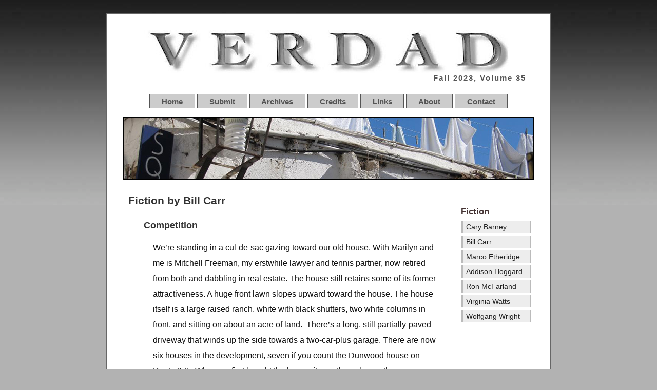

--- FILE ---
content_type: text/html
request_url: http://verdadmagazine.org/vol35/fiction/carr.html
body_size: 17629
content:
<!DOCTYPE html PUBLIC "-//W3C//DTD XHTML 1.0 Strict//EN"
"http://www.w3.org/TR/xhtml1/DTD/xhtml1-strict.dtd">
<html xmlns="http://www.w3.org/1999/xhtml" xml:lang="en" lang="en">

<head>
<title>Verdad Magazine, Literature and Art |fiction| Bill Carr</title>
<meta http-equiv="content-type" content="text/html; charset=iso-8859-1" />
<meta http-equiv="content-style-type" content="text/css" />
<meta name="author" content="Rochelle Cocco" />
<meta name="robots" content="follow,index" />
<meta name="keywords" content="Verdad Magazine,literature,literary zine,poetry,memoir,essays,photography,art" />
<meta name="description" content="Verdad Magazine, a Journal of Literature and Art" />

<!--  Here is the link to the favicon -->
<link rel="shortcut icon" href="../../v.ico" type="image/x-icon" />

<!--  Here is the reference to the external style sheet -->
<link rel="stylesheet" type="text/css" href="../new_css/screen.css" media="all"  />	

<style type="text/css">

		p {
	font-size: 1em;
	line-height: 30px;
		}
		
		 h3  {
	text-align: left;
	font-size: 1.05em;
	margin-bottom: -1px;
	color:#555;
	margin-left: 25px;
	}
		
	img.two {
	width: 798px;
	height: 120px;
	border: 1px solid #000;
	margin-top: 20px;
	margin-bottom: 0px;
		}
#main-content {
	font-size: 1em;
	line-height: 1.65em;
	text-align: left;
	margin: 1.5em 0;
	width: 610px;
	float: left;
}

img.three {
	width: 120px;
	height: 182px;
	border: 1px solid #000;
	margin-top: 5px;
	margin-bottom: 0px;
	clear: right;
	float: left;
	margin-right: 14px;
		}
		

</style>






<script type="text/javascript">
var _gaq = _gaq || [];
  _gaq.push(['_setAccount', 'UA-45191825-1']);
  _gaq.push(['_trackPageview']);

  (function() {
    var ga = document.createElement('script'); ga.type = 'text/javascript'; ga.async = true;
    ga.src = ('https:' == document.location.protocol ? 'https://ssl' : 'http://www') + '.google-analytics.com/ga.js';
    var s = document.getElementsByTagName('script')[0]; s.parentNode.insertBefore(ga, s);
  })
  
  ();
function MM_swapImgRestore() { //v3.0
  var i,x,a=document.MM_sr; for(i=0;a&&i<a.length&&(x=a[i])&&x.oSrc;i++) x.src=x.oSrc;
}

</script>


</head>

<body onload="MM_preloadImages('../img/ha-ro.jpg')">

  <div id="content">
		<div id="header"><h1>Verdad Magazine Volume 35 </h1></div><!-- end #header -->
		<h2 class="issue"> Fall 2023, Volume 35</h2>
		<div id="navigation">
		
<ul>
				<li><a href="../contents.html" >Home</a></li>
				<li><a href="../../submit.html">Submit</a></li>
				<li><a href="../archives.html">Archives</a></li>
				<li><a href="../credits.html">Credits</a></li>
				<li><a href="../links.html">Links</a></li>
				<li><a href="../about.html">About</a></li>
				<li><a href="../contact.html">Contact</a></li>
	</ul>
</div>
        <div id="nav-header"><img src="../header_img/2b.jpg" class="two" title="Clothesline" /></div>
			<!-- end #navigation -->
    <div id="main-content">
		<h5>Fiction by Bill Carr</h5>       
        
        
       <h4>Competition</h4>
<p>We&rsquo;re standing in a cul-de-sac gazing  toward our old house. With Marilyn and me is Mitchell Freeman, my erstwhile  lawyer and tennis partner, now retired from both and dabbling in real estate.  The house still retains some of its former attractiveness. A huge front lawn  slopes upward toward the house. The house itself is a large raised ranch, white  with black shutters, two white columns in front, and sitting on about an acre  of land.&nbsp; There&rsquo;s a long, still  partially-paved driveway that winds up the side towards a two-car-plus garage.  There are now six houses in the development, seven if you count the Dunwood  house on Route 375. When we first bought the house, it was the only one there.</p>
<p>The house is still both charming and imposing, but viewing it is our  first negative experience of this trip.</p>
<p>&ldquo;Okay,&rdquo; I say, &ldquo;here&rsquo;s your real estate test. What&rsquo;s wrong with this  house?&rdquo;</p>
<p>Marilyn peers around the driveway side of the house. &ldquo;Our nine-acre back  yard is gone,&rdquo; she says.</p>
<p>This is true. Thirty years ago, when we first looked at the house, our  realtor said, &ldquo;You&rsquo;ll have all the privacy you can handle. Those nine acres in  back are in receivership, and ownership will probably be contested forever.&rdquo; Forever,  at least, lasted as long as we lived there. There wasn&rsquo;t anything we could do  with nine acres of brush, brambles, and poison ivy, but we did regard it as our  spacious back yard.</p>
<p>&ldquo;What&rsquo;s that white stuff on the roof?&rdquo; I ask.</p>
<p>Mitchell shrugs his shoulders. The front part of the roof, the very area  that I repaired to stop a leak in the entrance hallway, looks like it&rsquo;s been  attacked by vultures with indigestion.</p>
<p>&ldquo;It does look pretty bad,&rdquo; Marilyn says.</p>
<p>I&rsquo;m on a roll now.&nbsp; &ldquo;And where&rsquo;s  the vineyard.&rdquo;</p>
<p>&ldquo;Vineyard?&rdquo; Mitchell asks, raising his eyebrows.</p>
<p>&ldquo;He once found two clusters of grapes growing above the stone wall,&rdquo; Marilyn  explains.</p>
<p>&ldquo;It was amazing. I was mowing the front lawn, and suddenly I look up and  see all these grapes.&rdquo;</p>
<p>&ldquo;And, by the way,&rdquo; Marilyn says, &ldquo;if you look closely, you&rsquo;ll see the  stone wall is gone, too.&rdquo;</p>
<p>We have to laugh. Even Mitchell cracks a smile. We can afford to be  jocular about this house. Whatever mayhem is done to it by the subsequent  owner, it will always be our all-time favorite house.</p>
<p>It&rsquo;s the only home that Marilyn and I have owned that we&rsquo;ve totally  agreed was our favorite. Nothing even came close &ndash; for this one, rather than  the usual househunting ordeal, there were no lists, no lengthy harangues, no  compromises. There was even something magical about the way we bought it. With  the birth of our third kid, we knew we needed a bigger house. When we saw this  one, Marilyn and I both fell in love with it. The builder was living in the  house with his family. His asking price was more than double what we paid for  our first home. We made an offer well below the asking price, but not low  enough to be insulting. The guy stood firm, saying his price was the lowest he  could go.&nbsp; So we did nothing &ndash; except  drive by periodically to see if the house was still unsold.&nbsp; Three months later the builder calls and asks  what we can afford for his house. It&rsquo;s like we&rsquo;re playing real-estate roulette.  I repeat my initial offer. He says, &ldquo;Ok.&nbsp;  We&rsquo;ve got a deal.&rdquo; Great. Now the problem is we have our present house  for sale, and we haven&rsquo;t received even a nibble. And we have zero cash  available for a down payment on the new house.</p>
<p>One rainy evening our realtor calls and says there are people coming  though our neighborhood looking at houses and they want to see ours. Soaking  wet, this couple traipses through our house, announces that of all the homes  they&rsquo;ve looked at ours has the only dry basement, and makes us an offer. Maybe  the key is not location, but weather. The price we agree on minus our mortgage  balance is just enough for the down payment on the new house.</p>
<p>The present shortcomings of &ldquo;our house&rdquo; cannot detract from my memory of  it.&nbsp; But the situation with Mitchell is  far more disturbing.</p>
<p>Mitchell and I first met when we were both starting out in our careers &ndash;  he as a lawyer, I as a tech writer. His family had always lived in Kingston,  New York; I was from New York City. We both joined the group of tennis  enthusiasts who played regularly at Forsyth Park. Mitchell was the best example  of my belief that the most important element for success in anything is  motivation.</p>
<p>He steadily built up both his legal practice and his tennis game. I  remember when he moved from downtown Kingston to a huge house in Old Hurley  with a fenced-in tennis court.</p>
<p>One-on-one, Mitchell is an engaging guy with a good sense of humor.  Other than that, he&rsquo;s serious, and taciturn to the point of being morose. As a  tennis player, he was known for both his skill and his stamina. He could play  two singles matches in one day and still have enough energy for a game of  doubles. He once told me his resting heart rate was 56.</p>
<p>It therefore came as a total surprise when he told me he now had a  pacemaker and didn&rsquo;t play tennis anymore &ndash; not even doubles. &ldquo;Heart rate got  too low,&rdquo; he explained.</p>
<p>Hearing this news is a lose-lose situation. First, you don&rsquo;t want to  learn about something like this happening to an old friend. It&rsquo;s also a  reminder that sooner or later, something like this is going to take a whack at  all of us.</p>
<p>Now Mitchell, Marilyn, and I stand silently gazing at the house at the  top of the large front lawn.&nbsp; </p>
<p>&ldquo;Want to go inside?&rdquo; Mitchell asks.</p>
<p>Marilyn looks at me expectantly, as if to say she&rsquo;s willing if I am. I&rsquo;m  not, and I don&rsquo;t know exactly why.</p>
<p>&ldquo;I don&rsquo;t think so,&rdquo; I say. &ldquo;I&rsquo;m still mad at that guy we sold it to for  not taking care of my roof.&rdquo;</p>
<p>Mitchell looks me in the eye. &ldquo;Are you aware,&rdquo; he says slowly and  expansively for him, &ldquo;that this house has turned over six times since you guys  left?&rdquo;</p>
<p>Marilyn and I have dinner at Christie&rsquo;s, a restaurant recommended by the  Hampton Inn. We&rsquo;re on the second floor. There are only two other couples dining  in this section.&nbsp; The restaurant is a  good one &ndash; both the food and the service are excellent. It&rsquo;s in a residential  area overlooking Neighborhood Road.</p>
<p>&ldquo;Six times!&rdquo; I reflect. &ldquo;We lived there 12 years, and there were six  different owners during the next 18 years. Each owner lived there an average of  only three years.&rdquo;</p>
<p>Neither the math nor the discrepancy in time of ownership impresses  Marilyn.</p>
<p>&ldquo;What&rsquo;s wrong with those people?&rdquo; I continue.&nbsp; &ldquo;How could anyone not like &lsquo;our house&rsquo;?&rdquo;</p>
<p>&ldquo;Well, why did we move?&rdquo; Marilyn asks. Like a good prosecuting attorney,  Marilyn has a habit of asking questions she already knows the answer to.</p>
<p>&ldquo;The new location had a better job, better schools, and much less  efficient snow removal service.&rdquo;</p>
<p>Marilyn starts to smile. &ldquo;You know,&rdquo; I explain, &ldquo;it was uncanny the way  the snow removal trucks for the town of Hurley would pile a mountain of snow at  the bottom of our driveway just as soon as I finished shoveling it.</p>
<p>&ldquo;Maybe,&rdquo; she says, &ldquo;the subsequent owners hated shoveling snow more than  you did.&rdquo;</p>
<p>Our table is next to a large picture window that overlooks a truly  pleasant vista:&nbsp; grassy fields; large,  verdant trees; and a narrow, two-lane road that in the distance extends&nbsp; unswervingly between two huge buildings. A  ghost plant. The remnants, at least in Kingston, of my erstwhile employer. IBM&rsquo;s  manufacturing plant on the left, and its development laboratory on the right.  Now there are no more than a dozen cars total in the two vast parking lots. Not  a complete ghost town &ndash; I hear there some state offices are located somewhere  in the complex. This facility used to employ up to 6,000 workers.</p>
<p>As I look out on this scene, I get the uneasy feeling that maybe this  picture epitomizes the paradox of this vacation. Maybe it&rsquo;s a contest between a  sentimental journey back to a time and a once-vibrant area that certainly  represents one of the happiest periods of our lives, and a voyage to a  now-depressed community with depressing situations for old friends. On the one  hand you have the beautiful countryside still pretty much the way we left it, a  very good restaurant, a spiffy new Hampton Inn, and a new Walmart &ndash; well, the  benefits of the new Walmart are subject to debate. On the other hand, you have  Mitchell with a pacemaker, our favorite house in disrepair with a succession of  unappreciative owners, and a ghost facility where I and thousands of others  used to work.</p>
<p>&nbsp;</p>
<p>Marilyn is, and has always been, the social director for our family. But  if this vacation is some sort of contest, there is no reason why I should  remain a spectator.</p>
<p>&ldquo;Why don&rsquo;t we have dessert at the Jolly Cow?&rdquo; I suggest.</p>
<p>She looks surprised. &ldquo;Do you think it still exists?&rdquo;</p>
<p>&ldquo;Not only does it exist, but it&rsquo;s open for business.&rdquo;</p>
<p>&ldquo;How do you know?&rdquo;</p>
<p>&ldquo;I saw it on 9W on the way over from the Hampton Inn. Cars out in front,  and customers queued up at the windows for ice cream.&rdquo;</p>
<p>&ldquo;Good idea,&rdquo; Marilyn says.&nbsp; </p>
<p>&ldquo;Should I ask Mitchell and Myrna to meet us there?&rdquo; We had asked the  Freemans to join us for dinner, but Mitch had to pick up his daughter at the  bus station.</p>
<p>&ldquo;Sure,&rdquo; Marilyn says.&nbsp; &ldquo;Give them  a call.&rdquo;</p>
<p>It&rsquo;s dusk now.&nbsp; The Jolly Cow is  just as I remember it. There&rsquo;s a huge plastic replica of a mother cow in front,  with a baby cow beside her. There are kids sitting on the baby cow, eating  their ice cream cones. The Jolly Cow is doing a brisk business. Adults are  milling around, enjoying the cooling evening. Kids run around the parking lot  with a surprising minimum of dropped cones.</p>
<p>We meet Mitchell and Myrna and get our ice cream. A discussion of the  merits of the new Walmart immediately threatens the serenity of the evening.  Marilyn hates Walmart with a passion, I hate it without a passion, Myrna is  undecided, and Mitchell thinks it&rsquo;s good for the area. But the discussion  remains cordial. The positions remain unchanged. The undecided remains  undecided. It&rsquo;s definitely too nice an evening to get in an argument.</p>
<p>&ldquo;Have any grandkids?&rdquo;</p>
<p>I&rsquo;ve been watching the kids chase each other around the parking lot, and  don&rsquo;t&nbsp; realize the woman to my right is  talking to me. She looks around 65, maybe younger, trim figure, short hair. She&rsquo;s  wearing green shorts and a sleeveless, satiny-white blouse. She&rsquo;s  pleasant-looking, but the smile doesn&rsquo;t mask a hardened expression.</p>
<p>&ldquo;I&rsquo;m sorry,&rdquo; she says. &ldquo;That was presumptuous of me.&rdquo;</p>
<p>&ldquo;No problem. It&rsquo;s been a long time since anyone at all has challenged my  status as a senior citizen.&rdquo;</p>
<p>She&rsquo;s keeping an eye on a boy of about seven and a girl of five. &ldquo;Those  yours?&rdquo; I ask.</p>
<p>&ldquo;My son&rsquo;s little darlings. I&rsquo;m trying to get them tired out so they&rsquo;ll  go right to sleep tonight.&rdquo;</p>
<p>&ldquo;I have two about the same age &ndash; not here, but in California.&nbsp; Only the girl is the older one.&rdquo;</p>
<p>&ldquo;What brings you here?&rdquo; she asks.</p>
<p>&ldquo;Sentimental journey. Used to work here 18 years ago.&rdquo;</p>
<p>She nods in approval. &ldquo;Good planning,&rdquo; she says. &ldquo;You got out just in  time.&rdquo;</p>
<p>I never looked at it that way. &ldquo;Why do you say that?&rdquo; I ask. &ldquo;I mean, it  seems like things are turning around here. New Hampton Inn, new Walmart.&rdquo;</p>
<p>&ldquo;In the vernacular of my grandkids,&rdquo; she says, &ldquo;Walmart sucks. The  Hampton Inn&rsquo;s ok. But they provide only low-paying jobs. Meanwhile, Ulster  County keeps raising taxes, and the cost of services keeps going up.&rdquo;</p>
<p>We talk for a while. She has a right to be bitter. Her husband left her  when their kids were 8, 10, and 12. She took a job as a secretary in the  programming lab, and then got into software development. She was a director  when she retired.</p>
<p>&ldquo;That&rsquo;s impressive,&rdquo; I say. &ldquo;You must get a pretty good pension.&rdquo;</p>
<p>&ldquo;Not really. When IBM started getting in financial trouble, they also  started monkeying around with the pension plan. I didn&rsquo;t have 30 years in, but  I figured it was time to get out.</p>
<p>&ldquo;People around here like me feel trapped,&rdquo; she adds. &ldquo;We can&rsquo;t get away.  The housing prices here have gone up, but not nearly as much as in other areas.  We&rsquo;re stuck here.&rdquo;</p>
<p>She turns toward the five-year-old, who is crying because she dropped  her cone.</p>
<p>&ldquo;Can I buy her another one?&rdquo; I offer.</p>
<p>&ldquo;That&rsquo;s all right. We have to be going. Good luck to you.&rdquo;</p>
<p>&ldquo;Same to you. I hope things get better.&rdquo;</p>
<p>I rejoin Marilyn, Mitch, and Myrna. &ldquo;Who was that woman you were talking  to?&rdquo; Marilyn asks.</p>
<p>&ldquo;Nice woman, sad story. Not a fan of Walmart.&rdquo;</p>
<p>Mitchell shrugs his shoulders. The Jolly Cow wasn&rsquo;t nearly as jolly as I  had hoped.</p>
<p>The next day we&rsquo;re off to see the Meyersons in Woodstock. We&rsquo;re supposed  to be at their house at noon. We were undecided as to whether to have breakfast  at the hotel or in Woodstock. Oversleeping makes the decision for us. We&rsquo;re too  late for the continental breakfast at the Hampton Inn, so it&rsquo;s on to see what  Woodstock has to offer.</p>
<p>The town seems to be doing well. Even at this early hour, it&rsquo;s crawling  with tourists.&nbsp;&nbsp; The Joyous Lake has met  its demise, but Joshua&rsquo;s Caf&eacute; is still going strong. We decide to have  breakfast there.</p>
<p>Foremost in my memory of Woodstock is the sign at entrance to 375 from  Route 28:&nbsp; &ldquo;The Woodstock Festival is not  in Woodstock.&rdquo; The town is an historic arts colony. You might not know it from  all the out-of-towners milling around the streets. However, the real artists  are in the woods doing their painting, sculpting, writing, and composing.&nbsp; When we lived there, the population consisted  of some very diverse segments:&nbsp; hippies,  IBMers, artists/craftsmen, and the local townspeople. The townspeople tended to  be very conservative. What amazed me was that all these diverse groups seemed  to get along surprisingly well. Maybe they united against the common  enemy:&nbsp; the tourists.</p>
<p>The tourists were a necessary evil &ndash; essential for the economy of the  area. Still, they were arrogant, materialistic, sloppy, and temporary. I  shouldn&rsquo;t be too hard on the tourists, I tell myself.&nbsp; I&rsquo;m one of them now.</p>
<p>At noon it&rsquo;s off to see the Malcolm and Betty Meyerson at their home in  Maverick Park. Betty is a strong woman. A convert to Judaism, she was always  one of the most active congregants at Temple Emanuel in Kingston. Malcolm was  principal<br />
  of the West Hurley Elementary School  before he retired. This is the school where Marilyn taught second grade.</p>
<p>The Meyerson&rsquo;s home has a small entrance hall that leads directly to the  living room.&nbsp; Betty greets us at the  door, motions us to sit down on the couch, and then stands behind Malcolm&rsquo;s  wheelchair.</p>
<p>Malcolm&rsquo;s illness went undiagnosed for a long time. Now they think it&rsquo;s  muscular dystrophy. Ironically, Betty&rsquo;s face looks drawn, but although Mal&rsquo;s  hair is now completely gray, his face is unlined and he looks as youthful as  when I last saw him.</p>
<p>I can&rsquo;t say we were really close friends with them. We would get  together for dinner at Passover or Rosh Hashanah, or all meet at the temple or  Rabbi Bernstein&rsquo;s home. But we never did things like eating out with them, or  attending plays or movies together. Maybe there was this distance because  Malcolm was essentially Marilyn&rsquo;s boss.&nbsp; </p>
<p>Malcolm seems just as cogent as he was 25 years ago. Inexplicably, as I  see him in his wheelchair, I start thinking not about physical problems but  about mental disabilities.&nbsp; Marilyn and I  have vowed to never put each other in a nursing home. Yet we are close friends  with two couples to whom that situation has already occurred. Had they made  similar vows, but were just unable to keep them? In one case, the wife would get  up in the middle of the night and go walking through the neighborhood in her  nightgown. The husband worried she might get hit by a car. </p>
<p>With Betty and Mal we cover the gamut of the usual topics: what we&rsquo;ve  been doing, what our kids are doing, what the grandkids are up to. Scrupulously  avoided is the most popular topic of senior conversations: our respective  medical ailments.</p>
<p>Marilyn and I say our goodbyes, and head down the walkway on the front  lawn toward our car.</p>
<p>&ldquo;That was tough,&rdquo; Marilyn says. &ldquo;Seeing Malcolm that way, and Betty  looking so tired.&rdquo;</p>
<p>&ldquo;Yeah, I know. But she&rsquo;s a strong woman, and he definitely still has all  his marbles.&rdquo;</p>
<p>In reality I&rsquo;m overwhelmed by this massive sense of sadness. You want to  know the truth, but what if the present-day truth overwhelms a pleasant memory  of the past. Maybe this whole trip was a huge mistake. Look, one more visit to  make, and then we can start home.</p>
<p>&ldquo;The home team is getting pretty well beat&nbsp; up,&rdquo; I mutter.</p>
<p>&ldquo;What do you mean?&rdquo;</p>
<p>&ldquo;Nothing important. Maybe the Dunwoods can spark a comeback.&rdquo;</p>
<p>Bob Dunwood greets us at the front door to his home. The house is the  only one in the development where we lived that faces Route 375. The Dunwoods  bought the house six months before we moved away.</p>
<p>Bob has gained a little weight, but he was always on the heavy side. I  can see why he was so successful in business. He&rsquo;s upbeat and outgoing in a  very thoughtful way. One problem: I&rsquo;ve completely forgotten his wife&rsquo;s name. I  meant to ask Marilyn on the way over here, but I forgot to do that, too.</p>
<p>The living room is long rather than wide. It overlooks Route 375 and the  four acres across the street where Len and Celia Horowitz lived. Our kids&rsquo; surrogate  grandparents.<br />
  The Horowitz property had a house and  three outbuildings. Len put in a full work day every day maintaining those four  buildings. Celia occasionally sold antiques from the gray barn, but that  business had pretty much dried up before we moved. She was the gentlest person  I&rsquo;ve ever met. Len must have been at least 80 when he died. I remember Celia  moved him into the downstairs den so he wouldn&rsquo;t have to climb the stairs to  their bedroom. He never went into the hospital. She tried to care for him at  home.</p>
<p>Bob, Marilyn, and I cover the status of the kids. &ldquo;And Celia?&rdquo; I ask  hesitantly.&nbsp; &ldquo;Is she okay?&rdquo;</p>
<p>&ldquo;Oh, she&rsquo;s fine,&rdquo; Bob says. &ldquo;Just saw her last month. She&rsquo;s living in  Yorktown Heights with her daughter.&rdquo;</p>
<p>I did expect that. Celia had told us how her younger daughter wanted her  to move down there. Even after Len died, I just didn&rsquo;t think Celia would leave  this area. She did stay for two years. Bob, I&rsquo;d heard, was really good to her,  taking her shopping in Kingston, and doing a lot of the things around her four  acres that Len used to do.</p>
<p>An hour has passed, and no Mrs. Dunwood. &ldquo;Is your wife away?&rdquo; I ask.</p>
<p>&ldquo;Fairly permanently,&rdquo; Bob says. &ldquo;I&rsquo;m sorry I didn&rsquo;t tell you. We  separated right after you moved away.&rdquo;</p>
<p>Marilyn looks shocked. &ldquo;I&rsquo;m sorry to hear that,&rdquo; I say.</p>
<p>&ldquo;Oh, don&rsquo;t be,&rdquo; Bob says. &ldquo;It was a very amicable divorce. Marjorie  never liked living here. She referred to it being &lsquo;out in the sticks.&rsquo; If that  were the only problem, though, we could have resolved things. I would have  moved back to Philadelphia.&rdquo;</p>
<p>&ldquo;And are you fully retired now?&rdquo; Marilyn asks.</p>
<p>&ldquo;Oh, yes.&nbsp; I did consulting work  for a while, but then cut the cord completely from my business. I&rsquo;m still  working, though.&rdquo;</p>
<p>&ldquo;Doing what?&rdquo; I ask.</p>
<p>&ldquo;I&rsquo;m the ombudsman for all of Ulster County hospitals.&rdquo;</p>
<p>&ldquo;Wow,&rdquo; I exclaim. Bob&rsquo;s stature in my view has gone up even a few more  notches.&nbsp; An official position as an  advocate for hospital patients. Every person going into a hospital should have  an advocate, and an official position might be better than a family member.</p>
<p>&ldquo;And your primary function is to act as a patient advocate?&rdquo; I ask.</p>
<p>&ldquo;Well, that&rsquo;s part of it,&rdquo; Bob says. &ldquo;Actually, a small part. What I  mainly do is implement an idea I had:&nbsp;  going around to the elderly male patients and have them write an essay  entitled, &lsquo;The Day I Met My Wife.&rsquo;&rdquo;</p>
<p>I feel let down. Maybe I didn&rsquo;t hear correctly. &ldquo;The Day I Met My Wife?&rdquo;</p>
<p>&ldquo;Yes.&rdquo;</p>
<p>&ldquo;I mean, is the purpose of that to energize them, or get them more  depressed? Ouch.&rdquo;</p>
<p>Marilyn gives me a kick. Bob plays it straight. &ldquo;Definitely to make them  feel better,&rdquo; he says. &ldquo;It really works.&rdquo;</p>
<p>What&rsquo;s the use? Why not graciously accept defeat and head on home right  now. Since we&rsquo;re in West Hurley, we could start our trip home by driving past  the Ashokan Reservoir. That would be relaxing. Maybe hospitals should let their  patients spend a few hours on a lake as part of a relaxation therapy. New York  really has terrific lakes. Connecticut is no slouch either. This lake has very  little going for it. It&rsquo;s about one-twentieth the size of the lake in  Connecticut. I spent ten summers at camps on that lake. I had the feeling I  hadn&rsquo;t even begun to penetrate the mysteries there: the inlet, the outlet, the  strip of sandy beach that no one ever seemed to use, and the rocky island right  off the coast of the parents&rsquo; camp.&nbsp;&nbsp;  Jenny&rsquo;s Island. During my first year at camp, when I was 11 years old,  the cook was named Jenny. I thought she actually owned the island, and just  came ashore each day to do the cooking for us.</p>
<p>I&rsquo;m lying back in this rowboat at two o&rsquo;clock in the afternoon, drifting  on this nondescript lake, feeling very relaxed. Maybe too relaxed. Maybe I&rsquo;m so  relaxed I don&rsquo;t even know I&rsquo;m depressed. There is no one else either on the  lake or at the dock. The pain in the back of my right thigh is bearable as long  as I don&rsquo;t move.</p>
<p>It&rsquo;s a hot mid-August afternoon. I&rsquo;m at this resort with two of my  friends, Ken and Roy. They&rsquo;re both grade-school teachers. And handball players.  Handball is probably the only sport this place does not accommodate. Ken is the  smartest guy I know. He has his doctorate, and is trying to get a position at a  university. Roy is a poet, in the Walt Whitman style. We&rsquo;ve been here for three  days, but our paths haven&rsquo;t crossed too often.&nbsp;  They&rsquo;re not into my sports. We meet at the dining hall, and back at the cabin  after dark.&nbsp; They seem to be having a  good time.</p>
<p>This place specializes in tennis. There&rsquo;s a tournament each week  starting on Thursdays. The winners of each weekly tournament receive a free  Labor Day weekend for a finals event.&nbsp; </p>
<p>It&rsquo;s Tuesday, and I haven&rsquo;t cancelled out of the tournament yet. But the  outlook is bleak. Hamstring pulls take at least a week to heal. Maybe more,  when you reach 27.&nbsp; Closing in on 30. I  hurt it in a pickup softball game. Maybe it was dumb to even be playing. In my  first at bat, I line a double into right center. The next batter hits a bloop  single to left. I run right through the third-base coach&rsquo;s holdup sign. My only  decision is whether to slide into home or knock the catcher on his ass. It all  becomes academic.&nbsp; Midway between third  and home I feel this searing pain in the back of my right thigh.&nbsp; The throw comes in wide as I limp across the  plate.&nbsp; No one seems to notice.</p>
<p>&ldquo;Got to quit,&rdquo; I call to our captain. &ldquo;Pulled a hamstring.&rdquo;</p>
<p>I grab my glove a start limping back to our cabin. &ldquo;Hope your leg feels  better,&rdquo; he calls back.</p>
<p>There is one unusual feature of this lake: huge boulders that rise up  from the lake floor. So far I&rsquo;ve regarded them only as a danger to  lake-drifting. Depending on how deep the lake is, these rocks may be even more  immense than I imagined.</p>
<p>I have to wonder why I&rsquo;ve even remained on the East Coast. There&rsquo;s  nothing holding me here. My father has this really bad case of arthritis. He  went to Arizona and felt better. He wrote that he was walking without a cane,  but couldn&rsquo;t stay because he ran out of money. I tried to get a job with  General Electric there, but it fell through. </p>
<p>Wait a minute. We are not alone. In the distance, on the shore, there  are two young women looking out across the lake.</p>
<p>Maria. The perfect name for her. French Canadian, from Montreal.  Slender, soulful, inscrutable, and unpredictable. Every relationship seems to  have its problems. For one, she was 19 &ndash; eight years younger than I. We were a  couple, but we never really talked.&nbsp;  There had to be a boyfriend back in Montreal and a problematic  relationship. She left this morning without saying goodbye.</p>
<p>I mean, the point is you can&rsquo;t just sit around waiting for things to  happen. You should have gone down there with him and taken any job &ndash; then  pester GE until they gave you the job you wanted.</p>
<p>&ldquo;You look relaxed.&rdquo;</p>
<p>I&rsquo;m kind of in a stupor, but I try to focus. A rowboat has pulled up  next to mine. It&rsquo;s the two women I saw on the dock. They&rsquo;re wearing their  bathing suits. They look young, maybe in their early twenties. The one sitting  in the bow is blonde; her friend, doing the rowing, blows a wisp of dark brown  hair from her forehead.</p>
<p>&ldquo;Beg pardon?&rdquo;</p>
<p>&ldquo;We saw you out here,&rdquo; the blonde says, &ldquo;and couldn&rsquo;t help noticing how  relaxed you looked.&rdquo;</p>
<p>&ldquo;Oh, yes. Relaxed. Or trying to be.&rdquo;</p>
<p>The blonde looks to the right by the shoreline.</p>
<p>&ldquo;Do you know how all those boulders got in the lake?&rdquo;</p>
<p>&ldquo;Probably debris from the ice age.&rdquo;</p>
<p>Silence.</p>
<p>&ldquo;Well, we&rsquo;ll leave you to your relaxation,&rdquo; the blonde says. They row  off.</p>
<p>There was always this athletic competition between us, but it all ended  when I was 15 and he was 50. The games, and even the conversations about games,  were over. I think I&rsquo;m beginning to understand what happens. If I let this  little kid beat me, I&rsquo;m really going downhill.</p>
<p>I sit up in the boat. Wait a minute. Those were two pretty good-looking  women that were just here.</p>
<p>They&rsquo;ve stopped at the side of the lake to examine a boulder. I pull up  alongside their boat.</p>
<p>&ldquo;I don&rsquo;t think I gave a very good answer to your question.&rdquo; </p>
<p>The woman with the dark hair smiles. She&rsquo;s definitely glamorous, but  working very hard to keep her boat from banging into the rocks. &ldquo;It&rsquo;s all  right,&rdquo; she says. &ldquo;We&rsquo;re schoolteachers. We gave you an incomplete, but you can  make it up.&rdquo;</p>
<p>&ldquo;The rocks probably came from the last ice age,&rdquo; I explain. &ldquo;You see,  there&rsquo;s another clump of them on that far shore. There&rsquo;s probably more on the  lake floor. But I&rsquo;ve been around the lake, and I don&rsquo;t think you have to worry  about any scraping your boat.&rdquo;</p>
<p>The blonde nods to indicate that the ice-age explanation makes sense.</p>
<p>It&rsquo;s time to wheel out the one fact that I remember from my brief stint  as a geology major. &ldquo;The glaciers swept down bringing all sorts of rocks and  rubble,&rdquo; I go on. &ldquo;The fascinating thing for me is that they stopped right in  the middle of Long Island. That&rsquo;s why the north shore is so rocky, and the  southern part is so fertile with those beautiful beaches.&rdquo; </p>
<p>Their names are Terry and Marilyn. They&rsquo;re grade-school teachers from  New York.</p>
<p>Terry is the blonde. &ldquo;Were you a geology major?&rdquo; she asks.</p>
<p>&ldquo;Briefly. But it was boring. You&rsquo;ve just seen the sum of my knowledge  after a year of geology.&rdquo;</p>
<p>&ldquo;It was the same with education courses,&rdquo; Terry says. &ldquo;But you had to  take them if you wanted to become a teacher.&rdquo;</p>
<p>&ldquo;Terry is such a good teacher,&rdquo; Marilyn says. &ldquo;She&rsquo;s so compassionate  and dedicated.&rdquo; She goes on to extol many more of Terry&rsquo;s virtues.</p>
<p>I wonder why. This woman definitely does not need an agent.</p>
<p>&ldquo;What did you major in after you abandoned geology?&rdquo; Terry asks.</p>
<p>&ldquo;English and Design.&rdquo; So much for any illusions about my future earning  power.</p>
<p>&ldquo;I was an English major,&rdquo; Marilyn says. &ldquo;I loved those courses.&nbsp; They were the complete opposite of all those  education courses we had to take.&rdquo;</p>
<p>Then a strange thing happens. Marilyn starts talking more about herself,  not in an egotistical way, but enough to show that in addition to remaining  glamorous under rowing stress, she is smart and sensitive as well.</p>
<p>I ask them if they&rsquo;re interested in sitting at our table for dinner. The  people in our group are very congenial. One woman has just left, and we can  easily fit another chair at the table.</p>
<p>Marilyn and Terry agree. I tell them I&rsquo;ll stop by their cabin at a  quarter to six.</p>
<p>I go back to our cabin and take a shower. Ken and Roy haven&rsquo;t gotten  back yet from their volleyball game. It&rsquo;s 5:30 already. I get dressed and walk  towards the women&rsquo;s lodge.</p>
<p>Marilyn is waiting on the porch. &ldquo;Terry is still unpacking,&rdquo; she tells  me. &ldquo;She says she&rsquo;ll meet us at the dining hall.</p>
<p>There&rsquo;s a circuitous path that leads to the dining hall, but at the  halfway point you can take a shortcut through the woods. We start walking along  the path.</p>
<p>&ldquo;How long are you and Terry staying here?&rdquo;</p>
<p>&ldquo;Till Sunday.&rdquo;</p>
<p>&ldquo;And then you head back to the city?&rdquo;</p>
<p>&ldquo;Actually,&rdquo; Marilyn says, &ldquo;we&rsquo;re going up to Canada on Sunday. We didn&rsquo;t  have reservations here. We stopped here on a whim.&rdquo;</p>
<p>&ldquo;I&rsquo;m glad you did.&rdquo;</p>
<p>&ldquo;Terry just had a devastating breakup with her boyfriend. They&rsquo;d been  going together for five years &ndash; ever since high school. We decided to take a  trip to Canada to get away from the city and all that emotional baggage.&rdquo;</p>
<p>&ldquo;I suppose it was one of those on-again, off-again relationships &ndash; replete  with multiple breakups and reconciliations.&rdquo;</p>
<p>&ldquo;Yes,&rdquo; Marilyn says. &ldquo;She really tried to make it work. How did you  know?&rdquo;</p>
<p>&ldquo;Just a wild guess.&rdquo;</p>
<p>&ldquo;Sounds like you&rsquo;ve had some experience in that area.&rdquo;</p>
<p>&ldquo;Too much experience. How about you?&rdquo;</p>
<p>&ldquo;Not really. For me, when it&rsquo;s over, it&rsquo;s over. But usually, I have a  couple of guys in the wings, waiting to take me out. That helps.&rdquo;</p>
<p>&ldquo;That&rsquo;s a good situation to be in.&rdquo;</p>
<p>Marilyn looks down. &ldquo;I&rsquo;m not too sure.&rdquo;</p>
<p>We&rsquo;re still on the asphalt path. &ldquo;Actually,&rdquo; Marilyn says, &ldquo;our coming  here was a little more than a whim. This place has a tradition of attracting  eligible men. My mother met my father here. When I saw the sign, I said to  Terry, &lsquo;Let&rsquo;s see if the tradition is still in effect.&rsquo;&rdquo;</p>
<p>&ldquo;There are plenty of single men here. In fact, unless someone is lying  about his marital status, they&rsquo;re all single.&rdquo;</p>
<p>&ldquo;Single doesn&rsquo;t mean eligible,&rdquo; Marilyn says.</p>
<p>&ldquo;We can go through here,&rdquo; I say, pointing to a path through the woods. I  can feel the dampness of the ground.</p>
<p>&nbsp;&nbsp;  Suddenly, Ken and Roy are on the path, coming right toward us. These  guys are something. Aside from their both being teachers, in almost all ways  they&rsquo;re the exact opposite of each other. They seem to complement each other  perfectly. Ken is tall and thin, with a thick mop of brown hair. He&rsquo;s a  stickler for academic integrity. Roy is short and stocky, with close-cut blond  hair. He&rsquo;s the warm, fuzzy type &ndash; very easy-going.</p>
<p>I make the introductions. It seems Ken and Marilyn already know each  other from the New York City teachers&rsquo; union. They both participated in the  recent teachers&rsquo; strike.</p>
<p>I tell Ken and Roy to hurry up and get showered. We&rsquo;d meet them at the  dining hall.</p>
<p>Marilyn and I come out of the woods and onto a grassy slope.</p>
<p>We can now see the dining hall up on the hill. &ldquo;In these tempestuous  relationships you had,&rdquo; Marilyn asks, &ldquo;who pushed for the reconciliations?&rdquo;</p>
<p>&ldquo;In the first one, I did. Completely.&nbsp;  In the second, it was she. Both ended badly.&rdquo;</p>
<p>&ldquo;That can be painful.&rdquo;</p>
<p>&ldquo;Very. The second was worse because it involved other people.&rdquo;</p>
<p>&ldquo;I&rsquo;m in a relationship now,&rdquo; Marilyn says, looking down. &ldquo;It&rsquo;s  completely the opposite. No arguments, no breakups, no reconciliations.&rdquo;</p>
<p>This is not good news. &ldquo;So no problems.&rdquo;</p>
<p>&ldquo;One big problem. I don&rsquo;t love him.&rdquo;</p>
<p>Other than in novels dealing with arranged marriages, I&rsquo;ve never  encountered this situation before. &ldquo;But you still go out with him?&rdquo;</p>
<p>&ldquo;It&rsquo;s very serious,&rdquo; she says. &ldquo;He wants to marry me.&rdquo;</p>
<p>&ldquo;That is definitely serious. How long have you been seeing each other?</p>
<p>&ldquo;Over a year now. I met him through one of my other friends. He&rsquo;s a  buddy of her fianc&eacute;. He was head and shoulders above all the guys I was going  out with.&rdquo;</p>
<p>&ldquo;So he vanquished all the suitors.&rdquo;</p>
<p>&ldquo;Easily. He&rsquo;s a good, decent man. He&rsquo;ll be a good provider. He&rsquo;ll make a  fine husband. But I&rsquo;m not sure I&rsquo;m the Penelope type.&rdquo;</p>
<p>&ldquo;And no other problems?&rdquo;</p>
<p>&ldquo;This is really stupid,&rdquo; she says. &ldquo;Sometimes he makes these jokes that  he thinks re hilarious. I just don&rsquo;t think they&rsquo;re funny.&rdquo;</p>
<p>&ldquo;Have you talked to him? About not being in love?&rdquo;</p>
<p>&ldquo;Lately, when we go out, that&rsquo;s all we talk about. He&rsquo;s given me books  to read &ndash; books that demonstrate that you don&rsquo;t really have to be in love with  someone at the start
  of a relationship. Love grows, and  often turns out to be stronger than the &lsquo;head-over-heels&rsquo; initial type love.&rdquo;</p>
<p>&ldquo;And you&rsquo;re not convinced?&rdquo;</p>
<p>&ldquo;I&rsquo;m almost convinced. But I hate to bet my whole future on something  that might not be true.&rdquo;</p>
<p>I know what&rsquo;s coming next. I dread what&rsquo;s coming next.</p>
<p>&ldquo;What do you think?&rdquo; she asks.</p>
<p>I&rsquo;m placed in the uncomfortable position of being both advisor and  competitor, in an area in which competition doesn&rsquo;t make any sense. It&rsquo;s all  about compatibility. Since I might not even be a competitor, I might as well be  objective.</p>
<p>&ldquo;The question is,&rdquo; I tell Marilyn, &ldquo;Is gaga necessary?&rdquo;</p>
<p>&ldquo;Beg pardon?&rdquo;</p>
<p>&ldquo;It&rsquo;s the gaga theory.&rdquo;</p>
<p>She starts to smile, but then looks annoyed. &ldquo;You&rsquo;re laughing at me,&rdquo; she  says.</p>
<p>&ldquo;Believe me, I&rsquo;m not. I think your situation can work. I think all you  need at the start are the same basic values.&rdquo;</p>
<p>She looks very serious, almost somber. &ldquo;On the other hand,&rdquo; I say, a  little too pedantically, &ldquo;with the divorce rate skyrocketing, you need all the  help you can get. My married friends tell me the first year, despite the  honeymoon fa&ccedil;ade, can be pretty tough.&nbsp;  Gaga helps you through the rough spots. But maybe more importantly, it  helps to be in love, it helps to have parental approval, and it helps to really  find your spouse&rsquo;s jokes amusing.&rdquo;</p>
<p>Marilyn says nothing. I&rsquo;m convinced that although I&rsquo;ve answered  honestly, I&rsquo;ve once again acted like the complete chump. We continue walking  uphill. At the approach to the dining hall, the slope gets a little steeper. I  clasp Marilyn&rsquo;s hand. Very gently, she grasps my hand in return.</p>
<p>&nbsp;Hand in hand, we walk down the Dunwood driveway to our car. From the  front steps of his home, Bob waves goodbye. We wave back and get in the  car.&nbsp; </p>
<p>&ldquo;You doing okay?&rdquo; Marilyn asks.</p>
<p>&ldquo;Sure.&nbsp; Why?&rdquo;</p>
<p>&ldquo;You looked a little down and out in there.&rdquo;</p>
<p>&ldquo;I was.&nbsp; But I feel better now.&rdquo;</p>
<p>&ldquo;Do you want to start back?&rdquo;</p>
<p>&ldquo;Maybe not,&rdquo; I say.&rdquo;</p>
<p>Marilyn looks surprised. &ldquo;Why?&nbsp;  You want to get going?&rdquo; I ask.</p>
<p>&ldquo;Not really. I just thought you&rsquo;d be all fired up to start back and beat  the traffic.&rdquo;</p>
<p>&ldquo;Any victory against the traffic is going to be temporary at best. I  just thought it would be better to just relax and stay overnight at that hotel  we like &ndash; you know, the Claremont, outside of White Plains &ndash; and then head for  home after breakfast.&rdquo;</p>
<p>&nbsp;&ldquo;What a great idea,&rdquo; Marilyn says. &ldquo;But are you sure you don&rsquo;t want to  leave right now?&rdquo;</p>
<p>&nbsp;&ldquo;Positive,&rdquo; I reply.&nbsp; &ldquo;Maybe Bob  Dunwood had the really great idea...&rdquo;</p>
<p>&nbsp;</p>
<p>&nbsp;</p>
<p>&nbsp;</p>


<p class="bio">
<strong><a id="bio" name="bio"></a>BIO: </strong> <em>Bill Carr&rsquo;s short story &ldquo;Exquisite Hoax&rdquo; was published in the </em>Scholars &amp; Rogues<em> online literary journal. His short story collection </em>Defensive Indifference and other Stories<em> won Prize Americana&rsquo;s 2022 contest for Prose. His work has also appeared in </em>Central American Literary Review, Evening Street Review, The Furious Gazelle, Good Works Review, The Ham Free Press, Menda City Review, Oracle Fine Arts Review, The Penmen Review, Pennsylvania English, Projected Letters, Rockford Review, Riggwelter, Scarlet Leaf Review, Sweet Tree Review,<em> and </em>Teleport Magazine<em>. Bill has had several articles published relative to online education and the computer industry. He has taken various courses with internationally known Shakespeare scholar Professor Bernard Grebanier, as well as Professors Marion Starling and Seymour Reiter. </em></p>
<p class="bio"><em>Many of his stories, including &ldquo;Transcendental Tours,&rdquo; published in </em>Menda City Review<em>, and &ldquo;Exquisite Hoax,&rdquo; are satiric; others contain athletic themes. Bill has been ranked statewide (North Carolina) and sectionally (Southern) in senior divisions of the United States Tennis Association. He played industrial-league basketball for thirty years, including three overseas.</em></p>
<p class="bio"><em> Bill received his master&rsquo;s degree in English from Brooklyn College, and he currently serves as chairperson of the North Carolina B&rsquo;nai B&rsquo;rith Institute of Judaism. </em></p>
    </div>
			<!-- end #main-content -->
			<div id="sidebar">
           
				
				<div id="menu">
				 
				    <h3>Fiction</h3>
                
			    <ul>
			       <li><a class="button" href="barney.html">Cary Barney</a></li>
			    <li><a class="button" href="carr.html">Bill Carr</a></li>
			      <li><a class="button" href="etheridge.html">Marco Etheridge</a></li> 
                         <li><a class="button" href="hoggard.html">Addison Hoggard</a></li> 
                          
                    <li><a class="button" href="mcfarland.html">Ron McFarland</a></li> 
                    <li><a class="button" href="watts.html">Virginia Watts</a></li> 
                    
                      <li><a class="button" href="wright.html">Wolfgang Wright</a></li> 
                      
                      
                      </ul>
                   
				  
				  
				</div>
			
		</div><!-- end #sidebar -->
		
		
	
		<div id="footer">
			
	
	  	</div><!-- end #footer -->	
</div><!-- end #content -->			
	
</body>
</html>

--- FILE ---
content_type: text/css
request_url: http://verdadmagazine.org/vol35/new_css/screen.css
body_size: 2138
content:
/* stylesheet for verdad magazine volume 4  */




	

html, body  {
	color: #444;
	font-size: 1em;
	font-family: verdana, tahoma, helvetica, sans-serif;
	background-color: #b2b2b2;
	background-image: url(../img/bg-gradient.jpg);
	background-repeat: repeat-x;
	background-attachment: fixed;
	text-align: center;
	margin: 0;
	padding: 0;
	width: 100%;
	margin-bottom: 20px;
	
	}
	
	
/* layout structure */
	
#content {
	width: 800px;
	margin: 2% auto;
	background-color: #fff;
	color: #111;
	padding: 1em 2em;
	border: 1px solid #666;
	font-size: 1em;
	
	}
	
#header  {
	height: 100px;
	background-image: url(../img/verdad_header1.jpg);
	background-repeat: no-repeat;
}
	
	
#main-content {
	float: left;
	width: 610px;
	padding-left: 10px;
	font-size: 1em;
	text-align: left;
	line-height: 1.65em;
	margin-top: 1.5em;
	margin-right: 0;
	margin-bottom: 1.5em;
	margin-left: 0;
	}
	
#sidebar {
	float: right;
	padding-left: 20px;
	text-align: left;
	font-size: 0.9em;
	margin-top: 1.7em;
	margin-right: 0.8em;
	margin-bottom: 2em;
	margin-left: 0;
	width: 130px;
}
	
#footer {
	clear: left;
	text-align: center;
	font-size: 15px;
	border-top: 1px solid #970000;
	padding-top: 20px;
	line-height: 20px;
	padding-bottom: 20px;
	
	}
	
	#nav-header {
	height: 135px;
	width: 800px;
	float: left;
	margin-top: 10px;
	margin-bottom: 0em;
	padding-top: 0px;
	padding-bottom: 0px;
}
	
	
	
/* meta navigation */

#navigation {
	font-size: 0.95em;
	margin-top: 5px;
	margin-bottom: -7px;
  	}


#navigation ul {
	list-style: none;
	margin: 0;
	padding: 0;
	padding-top: 1em;
	text-align: center;
    }



#navigation li {
    display: inline;
    }
#navigation a:link, #navigation a:visited {
	color: #555;
	background-color: #CCC;
	text-decoration: none;
	border: 1px solid #555;
	
	font-weight: bold;
	padding-top: 0.3em;
	padding-right: 1.5em;
	padding-bottom: 0.3em;
	padding-left: 1.5em;
    }

#navigation a:hover {
	color: #FFF;
	background-color: #888;
	border: 1px solid #000;
	} 

#navigation a.current {
	color: #fff;
	border: 1px solid #000;
	background-color:#888;
    }


* html #navigation a {
    width: 100%;
    }


	
ul#navlist {
	margin-left: 0;
	padding-left: 0;
	
	}

#navlist li {
	display: inline;
	list-style-type: none;
	}

#navlist a { 
	padding: 0.3em 1.75em; 
	}

#navlist a:link, #navlist a:visited {
	color: #fff;
	background-color: #000;
	text-decoration: none;
	}


#navlist a:hover, #navlist a.current {
	background-color: #888;
	color: #fff;
	text-decoration: none;
	}






/* subnavigation on sidebar */
	
#menu ul {
	padding: 0;
	margin: 0;
	list-style: none;
	line-height: 1em;
	}
	
#menu ul li {
	margin-bottom: -6px;
	}
	
#menu {
	background-color: #fff;
	width: 130px;
	padding-top: 10px;
	}
	  
#menu a.button {  /* Specify only the properties that differ from a.button */
	background: #ededed;
	border-right: 1px #bbb solid;
	border-left:5px #bbb solid;
	color: #222;
	display: block;
	margin: 0 0 1px 0;
	padding: 5px;
	text-decoration: none;
	width: 120px;
	}
	  
#menu a.button:hover {  /* Specify only the properties that differ from a.button */
	background: #fff;
	border-right: 1px #fff solid;
	border-left:  5px #970000 solid;
	color: #970000;
	width: 120px;
	}
	
#menu a.button1 {  /* Specify only the properties that differ from a.button */
	background: #fff;
	border-right: 1px #fff solid;
	border-left:5px  #970000 solid;
	color: #c00; 
	display: block;
	margin: 0 0 1px 0;
	padding: 5px;
	text-decoration: none;
	width: 120px;
	}


	

	

	

/* links */
	
#main-content a:link, #main-content a:visited, #footer a:link {
	color: #555;
	background-color: transparent;
	text-decoration: none;
	}


#main-content a:hover, #main-content a:active, #footer a:hover, #footer a:active {
	color: #970000;
	background-color: #fff;
	text-decoration: none;
	}
	
#footer a:link, #footer a:visited, #index a:link, #index a:visited {
	color: #666;
	background-color: transparent;
	text-decoration: none;
	}


#footer a:hover, #footer a:active, #index a:hover, #index a:active {
	color: #970000;
	background-color: #fff;
	text-decoration: none;
	font-size: 101%;
	}
	
/* end links */
	
#acrobat {
	margin-top: -10px;
	}
	
#acrobat a:link, #acrobat a:visited {    /* get rid of link styles */
	color: #fff;
	background-color: #fff;
	text-decoration: none;
	}


#acrobat a:hover, #acrobat a:active {
	color: #fff;
	background-color: #fff;
	}
	

/* headings */

h1 {
	display: none;
	}

h2.issue {
	text-align: right;
	padding-right: 1em;
	font-size: 95%;
	margin-top: 0;
	margin-bottom: 0;
	padding-top: 0;
	padding-bottom: 0.5em;
	letter-spacing: 2px;
	border-bottom: 1px solid  #970000;
	}

	
h2 {
	font-size: 110%;
	color: #666;
	background-color: transparent;
	}
	
h3 {
	font-size: 110%;
	margin-bottom: -3px;
	color:#666;
	}
	
	
	h4 {
	font-size: 1.12em;
	margin-bottom: 0px;
	margin-left: 1.7em;
	margin-top: 22px;
	color: #333
	}	
h5 {
	font-size: 1.3em;
	color: #333;
	margin-top: 10px;
	margin-bottom: 0px;
	line-height: 1.3em;
	}
	
	
	

	
h6 {
	font-size: 116%;
	margin-bottom: -3px;
	margin-left: 25px;
	margin-top: 20px;
	color:#666
	}	
	
#sidebar h3 {
	font-size: 115%;
	color: #433;
	background-color: #fff;
	margin-top: 1.5em;
	margin-right: 0;
	margin-bottom: 7px;
	margin-left: 0;
	}	  
	
	
h2, h3  {
	text-align: left;
	font-size: 16px;
	margin-bottom: -1px;
	color:#555;
	}
	
p {
	padding-left: 3em;
	font-size: 1em;
	color: #111;
	}
	
ul {
	list-style-type: none;
	}
	
ul li {
	padding-bottom: 10px;
	}
	
ul.square {
	list-style-type: square;
	margin-left: 3em;
	}
	
img.gallery {
	float: left;
	margin: 1.5em 0 0.5em 0;
	border: 1px solid #000;
	}
	
img.acrobat {
	display: block;
	height: 33px;
	width: 112px;
	border: 0;
	}
	
img.flash {
	display: block;
	height: 31px;
	width: 88px;
	border: 0;
	}
	
img.png {
	height: 120px;
	width: 700px;
	border: 0;
	}
	
p.center {
	text-align: center;
	}
	
.left {
	text-align: left;
	}
	
.clearleft {
	clear: left;
	}
	

.clearfloat { /* this class should be placed on a div or break element and should be the final element before the close of a container that should fully contain its child floats */
	clear:both;
    height:0;
    font-size: 1px;
    line-height: 0px;
}
.black {
	color: #555555;
	background-color: #fff;
	font-weight: bold;
	font-style:italic;
	}
	
.red {
	color: #970000;
	background-color: #fff;
	font-weight: bold;
	}
	
.normal {
	font-style: normal;
	}
	
.author {
	font-style: italic;
	font-weight: bold;
	}
	
.indent {
	text-indent: 2.5em;
	}
	
.italic {
	font-style: italic;
	}
	
p.bio {
	text-indent: 0em;
	}
.squashed_p {
	margin-bottom: -10px;
}	
	
/* end style sheet */
.smallfont {
	font-size: 75%;
	font-weight: bold;
	color: #333;
	margin-top: 20px;
}
#justifypoem {
	text-align: justify;
	width: 500px;
}
.softbold {
	font-weight: bold;
	color: #555;
}
.justify {
	text-align: justify;
}
.nonbold {
	font-weight: normal;
}
.no {
	display: none;
}
.centeralign {
	text-align: center;
}
.indent-all {
	text-align: left;
	margin-left: 100px;
}
.smallspace {
	line-height: 5px;
}
.halfspace {
	line-height: 0px;
	margin-top: 5px;
	margin-bottom: 15px;
	padding-top: 0px;
	padding-bottom: 1px;
}
.reversebold {
	font-weight: normal;
}
.smallfont2 {
	font-size: 90%;
	font-weight: normal;
	margin-top: 0px;
	line-height: 20px;
	color: #222;
}
.largefont {
	font-size: 120%;
}
.font-NewTimesRoman {
	font-family: "Times New Roman", Times, serif;
}
.MesoNormal {
	font-family: "Times New Roman", Times, serif;
	text-indent: 0in;
	margin-left: 0in;
	padding-left: 2em;
}
#indentremoval {
	margin-left: -10px;
}
.removeIndent {
	margin-left: -44px;
}
#content #main-content p .removeIndent {
	color: #111;
}
.removeIndentSameColor {
	margin-left: -35px;
}
.long {
	font-family: "Times New Roman", Times, serif;
	font-size: 12pt;
}
.largerlineheight {
	line-height: 150%;
}
.smallspace2 {
	line-height: 1.2em;
	font-size: 100%;
	margin-bottom: -1em;
}
.lighter {
	color: #555;
}
.blockquote-indent {
	margin-left: 120px;
}
